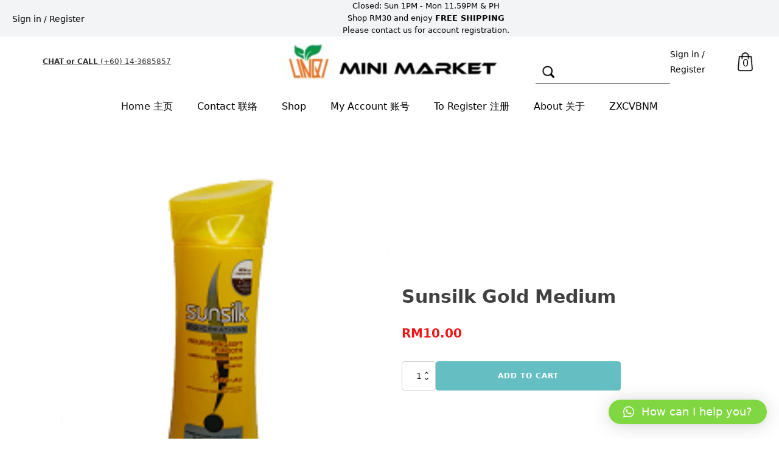

--- FILE ---
content_type: text/html; charset=UTF-8
request_url: https://linqiminimarket.com/product/sunsilk-gold-medium/
body_size: 13943
content:
<!DOCTYPE html>
<html lang="en-US" >
<head>
<meta charset="UTF-8">
<meta name="viewport" content="width=device-width, initial-scale=1.0">
<!-- WP_HEAD() START -->
<title>Sunsilk Gold Medium - LINQI Mini Market</title>
<link rel="preload" as="style" href="https://fonts.googleapis.com/css?family=Open+Sans:100,200,300,400,500,600,700,800,900|Source+Sans+Pro:100,200,300,400,500,600,700,800,900" >
<link rel="stylesheet" href="https://fonts.googleapis.com/css?family=Open+Sans:100,200,300,400,500,600,700,800,900|Source+Sans+Pro:100,200,300,400,500,600,700,800,900">
<meta name='robots' content='max-image-preview:large' />
<link rel="alternate" title="oEmbed (JSON)" type="application/json+oembed" href="https://linqiminimarket.com/wp-json/oembed/1.0/embed?url=https%3A%2F%2Flinqiminimarket.com%2Fproduct%2Fsunsilk-gold-medium%2F" />
<link rel="alternate" title="oEmbed (XML)" type="text/xml+oembed" href="https://linqiminimarket.com/wp-json/oembed/1.0/embed?url=https%3A%2F%2Flinqiminimarket.com%2Fproduct%2Fsunsilk-gold-medium%2F&#038;format=xml" />
<style id='wp-img-auto-sizes-contain-inline-css' type='text/css'>
img:is([sizes=auto i],[sizes^="auto," i]){contain-intrinsic-size:3000px 1500px}
/*# sourceURL=wp-img-auto-sizes-contain-inline-css */
</style>
<style id='wp-block-library-inline-css' type='text/css'>
:root{--wp-block-synced-color:#7a00df;--wp-block-synced-color--rgb:122,0,223;--wp-bound-block-color:var(--wp-block-synced-color);--wp-editor-canvas-background:#ddd;--wp-admin-theme-color:#007cba;--wp-admin-theme-color--rgb:0,124,186;--wp-admin-theme-color-darker-10:#006ba1;--wp-admin-theme-color-darker-10--rgb:0,107,160.5;--wp-admin-theme-color-darker-20:#005a87;--wp-admin-theme-color-darker-20--rgb:0,90,135;--wp-admin-border-width-focus:2px}@media (min-resolution:192dpi){:root{--wp-admin-border-width-focus:1.5px}}.wp-element-button{cursor:pointer}:root .has-very-light-gray-background-color{background-color:#eee}:root .has-very-dark-gray-background-color{background-color:#313131}:root .has-very-light-gray-color{color:#eee}:root .has-very-dark-gray-color{color:#313131}:root .has-vivid-green-cyan-to-vivid-cyan-blue-gradient-background{background:linear-gradient(135deg,#00d084,#0693e3)}:root .has-purple-crush-gradient-background{background:linear-gradient(135deg,#34e2e4,#4721fb 50%,#ab1dfe)}:root .has-hazy-dawn-gradient-background{background:linear-gradient(135deg,#faaca8,#dad0ec)}:root .has-subdued-olive-gradient-background{background:linear-gradient(135deg,#fafae1,#67a671)}:root .has-atomic-cream-gradient-background{background:linear-gradient(135deg,#fdd79a,#004a59)}:root .has-nightshade-gradient-background{background:linear-gradient(135deg,#330968,#31cdcf)}:root .has-midnight-gradient-background{background:linear-gradient(135deg,#020381,#2874fc)}:root{--wp--preset--font-size--normal:16px;--wp--preset--font-size--huge:42px}.has-regular-font-size{font-size:1em}.has-larger-font-size{font-size:2.625em}.has-normal-font-size{font-size:var(--wp--preset--font-size--normal)}.has-huge-font-size{font-size:var(--wp--preset--font-size--huge)}.has-text-align-center{text-align:center}.has-text-align-left{text-align:left}.has-text-align-right{text-align:right}.has-fit-text{white-space:nowrap!important}#end-resizable-editor-section{display:none}.aligncenter{clear:both}.items-justified-left{justify-content:flex-start}.items-justified-center{justify-content:center}.items-justified-right{justify-content:flex-end}.items-justified-space-between{justify-content:space-between}.screen-reader-text{border:0;clip-path:inset(50%);height:1px;margin:-1px;overflow:hidden;padding:0;position:absolute;width:1px;word-wrap:normal!important}.screen-reader-text:focus{background-color:#ddd;clip-path:none;color:#444;display:block;font-size:1em;height:auto;left:5px;line-height:normal;padding:15px 23px 14px;text-decoration:none;top:5px;width:auto;z-index:100000}html :where(.has-border-color){border-style:solid}html :where([style*=border-top-color]){border-top-style:solid}html :where([style*=border-right-color]){border-right-style:solid}html :where([style*=border-bottom-color]){border-bottom-style:solid}html :where([style*=border-left-color]){border-left-style:solid}html :where([style*=border-width]){border-style:solid}html :where([style*=border-top-width]){border-top-style:solid}html :where([style*=border-right-width]){border-right-style:solid}html :where([style*=border-bottom-width]){border-bottom-style:solid}html :where([style*=border-left-width]){border-left-style:solid}html :where(img[class*=wp-image-]){height:auto;max-width:100%}:where(figure){margin:0 0 1em}html :where(.is-position-sticky){--wp-admin--admin-bar--position-offset:var(--wp-admin--admin-bar--height,0px)}@media screen and (max-width:600px){html :where(.is-position-sticky){--wp-admin--admin-bar--position-offset:0px}}

/*# sourceURL=wp-block-library-inline-css */
</style><link rel='stylesheet' id='wc-blocks-style-css' href='https://linqiminimarket.com/wp-content/plugins/woocommerce/assets/client/blocks/wc-blocks.css' type='text/css' media='all' />
<style id='global-styles-inline-css' type='text/css'>
:root{--wp--preset--aspect-ratio--square: 1;--wp--preset--aspect-ratio--4-3: 4/3;--wp--preset--aspect-ratio--3-4: 3/4;--wp--preset--aspect-ratio--3-2: 3/2;--wp--preset--aspect-ratio--2-3: 2/3;--wp--preset--aspect-ratio--16-9: 16/9;--wp--preset--aspect-ratio--9-16: 9/16;--wp--preset--color--black: #000000;--wp--preset--color--cyan-bluish-gray: #abb8c3;--wp--preset--color--white: #ffffff;--wp--preset--color--pale-pink: #f78da7;--wp--preset--color--vivid-red: #cf2e2e;--wp--preset--color--luminous-vivid-orange: #ff6900;--wp--preset--color--luminous-vivid-amber: #fcb900;--wp--preset--color--light-green-cyan: #7bdcb5;--wp--preset--color--vivid-green-cyan: #00d084;--wp--preset--color--pale-cyan-blue: #8ed1fc;--wp--preset--color--vivid-cyan-blue: #0693e3;--wp--preset--color--vivid-purple: #9b51e0;--wp--preset--gradient--vivid-cyan-blue-to-vivid-purple: linear-gradient(135deg,rgb(6,147,227) 0%,rgb(155,81,224) 100%);--wp--preset--gradient--light-green-cyan-to-vivid-green-cyan: linear-gradient(135deg,rgb(122,220,180) 0%,rgb(0,208,130) 100%);--wp--preset--gradient--luminous-vivid-amber-to-luminous-vivid-orange: linear-gradient(135deg,rgb(252,185,0) 0%,rgb(255,105,0) 100%);--wp--preset--gradient--luminous-vivid-orange-to-vivid-red: linear-gradient(135deg,rgb(255,105,0) 0%,rgb(207,46,46) 100%);--wp--preset--gradient--very-light-gray-to-cyan-bluish-gray: linear-gradient(135deg,rgb(238,238,238) 0%,rgb(169,184,195) 100%);--wp--preset--gradient--cool-to-warm-spectrum: linear-gradient(135deg,rgb(74,234,220) 0%,rgb(151,120,209) 20%,rgb(207,42,186) 40%,rgb(238,44,130) 60%,rgb(251,105,98) 80%,rgb(254,248,76) 100%);--wp--preset--gradient--blush-light-purple: linear-gradient(135deg,rgb(255,206,236) 0%,rgb(152,150,240) 100%);--wp--preset--gradient--blush-bordeaux: linear-gradient(135deg,rgb(254,205,165) 0%,rgb(254,45,45) 50%,rgb(107,0,62) 100%);--wp--preset--gradient--luminous-dusk: linear-gradient(135deg,rgb(255,203,112) 0%,rgb(199,81,192) 50%,rgb(65,88,208) 100%);--wp--preset--gradient--pale-ocean: linear-gradient(135deg,rgb(255,245,203) 0%,rgb(182,227,212) 50%,rgb(51,167,181) 100%);--wp--preset--gradient--electric-grass: linear-gradient(135deg,rgb(202,248,128) 0%,rgb(113,206,126) 100%);--wp--preset--gradient--midnight: linear-gradient(135deg,rgb(2,3,129) 0%,rgb(40,116,252) 100%);--wp--preset--font-size--small: 13px;--wp--preset--font-size--medium: 20px;--wp--preset--font-size--large: 36px;--wp--preset--font-size--x-large: 42px;--wp--preset--font-family--inter: "Inter", sans-serif;--wp--preset--font-family--cardo: Cardo;--wp--preset--spacing--20: 0.44rem;--wp--preset--spacing--30: 0.67rem;--wp--preset--spacing--40: 1rem;--wp--preset--spacing--50: 1.5rem;--wp--preset--spacing--60: 2.25rem;--wp--preset--spacing--70: 3.38rem;--wp--preset--spacing--80: 5.06rem;--wp--preset--shadow--natural: 6px 6px 9px rgba(0, 0, 0, 0.2);--wp--preset--shadow--deep: 12px 12px 50px rgba(0, 0, 0, 0.4);--wp--preset--shadow--sharp: 6px 6px 0px rgba(0, 0, 0, 0.2);--wp--preset--shadow--outlined: 6px 6px 0px -3px rgb(255, 255, 255), 6px 6px rgb(0, 0, 0);--wp--preset--shadow--crisp: 6px 6px 0px rgb(0, 0, 0);}:where(.is-layout-flex){gap: 0.5em;}:where(.is-layout-grid){gap: 0.5em;}body .is-layout-flex{display: flex;}.is-layout-flex{flex-wrap: wrap;align-items: center;}.is-layout-flex > :is(*, div){margin: 0;}body .is-layout-grid{display: grid;}.is-layout-grid > :is(*, div){margin: 0;}:where(.wp-block-columns.is-layout-flex){gap: 2em;}:where(.wp-block-columns.is-layout-grid){gap: 2em;}:where(.wp-block-post-template.is-layout-flex){gap: 1.25em;}:where(.wp-block-post-template.is-layout-grid){gap: 1.25em;}.has-black-color{color: var(--wp--preset--color--black) !important;}.has-cyan-bluish-gray-color{color: var(--wp--preset--color--cyan-bluish-gray) !important;}.has-white-color{color: var(--wp--preset--color--white) !important;}.has-pale-pink-color{color: var(--wp--preset--color--pale-pink) !important;}.has-vivid-red-color{color: var(--wp--preset--color--vivid-red) !important;}.has-luminous-vivid-orange-color{color: var(--wp--preset--color--luminous-vivid-orange) !important;}.has-luminous-vivid-amber-color{color: var(--wp--preset--color--luminous-vivid-amber) !important;}.has-light-green-cyan-color{color: var(--wp--preset--color--light-green-cyan) !important;}.has-vivid-green-cyan-color{color: var(--wp--preset--color--vivid-green-cyan) !important;}.has-pale-cyan-blue-color{color: var(--wp--preset--color--pale-cyan-blue) !important;}.has-vivid-cyan-blue-color{color: var(--wp--preset--color--vivid-cyan-blue) !important;}.has-vivid-purple-color{color: var(--wp--preset--color--vivid-purple) !important;}.has-black-background-color{background-color: var(--wp--preset--color--black) !important;}.has-cyan-bluish-gray-background-color{background-color: var(--wp--preset--color--cyan-bluish-gray) !important;}.has-white-background-color{background-color: var(--wp--preset--color--white) !important;}.has-pale-pink-background-color{background-color: var(--wp--preset--color--pale-pink) !important;}.has-vivid-red-background-color{background-color: var(--wp--preset--color--vivid-red) !important;}.has-luminous-vivid-orange-background-color{background-color: var(--wp--preset--color--luminous-vivid-orange) !important;}.has-luminous-vivid-amber-background-color{background-color: var(--wp--preset--color--luminous-vivid-amber) !important;}.has-light-green-cyan-background-color{background-color: var(--wp--preset--color--light-green-cyan) !important;}.has-vivid-green-cyan-background-color{background-color: var(--wp--preset--color--vivid-green-cyan) !important;}.has-pale-cyan-blue-background-color{background-color: var(--wp--preset--color--pale-cyan-blue) !important;}.has-vivid-cyan-blue-background-color{background-color: var(--wp--preset--color--vivid-cyan-blue) !important;}.has-vivid-purple-background-color{background-color: var(--wp--preset--color--vivid-purple) !important;}.has-black-border-color{border-color: var(--wp--preset--color--black) !important;}.has-cyan-bluish-gray-border-color{border-color: var(--wp--preset--color--cyan-bluish-gray) !important;}.has-white-border-color{border-color: var(--wp--preset--color--white) !important;}.has-pale-pink-border-color{border-color: var(--wp--preset--color--pale-pink) !important;}.has-vivid-red-border-color{border-color: var(--wp--preset--color--vivid-red) !important;}.has-luminous-vivid-orange-border-color{border-color: var(--wp--preset--color--luminous-vivid-orange) !important;}.has-luminous-vivid-amber-border-color{border-color: var(--wp--preset--color--luminous-vivid-amber) !important;}.has-light-green-cyan-border-color{border-color: var(--wp--preset--color--light-green-cyan) !important;}.has-vivid-green-cyan-border-color{border-color: var(--wp--preset--color--vivid-green-cyan) !important;}.has-pale-cyan-blue-border-color{border-color: var(--wp--preset--color--pale-cyan-blue) !important;}.has-vivid-cyan-blue-border-color{border-color: var(--wp--preset--color--vivid-cyan-blue) !important;}.has-vivid-purple-border-color{border-color: var(--wp--preset--color--vivid-purple) !important;}.has-vivid-cyan-blue-to-vivid-purple-gradient-background{background: var(--wp--preset--gradient--vivid-cyan-blue-to-vivid-purple) !important;}.has-light-green-cyan-to-vivid-green-cyan-gradient-background{background: var(--wp--preset--gradient--light-green-cyan-to-vivid-green-cyan) !important;}.has-luminous-vivid-amber-to-luminous-vivid-orange-gradient-background{background: var(--wp--preset--gradient--luminous-vivid-amber-to-luminous-vivid-orange) !important;}.has-luminous-vivid-orange-to-vivid-red-gradient-background{background: var(--wp--preset--gradient--luminous-vivid-orange-to-vivid-red) !important;}.has-very-light-gray-to-cyan-bluish-gray-gradient-background{background: var(--wp--preset--gradient--very-light-gray-to-cyan-bluish-gray) !important;}.has-cool-to-warm-spectrum-gradient-background{background: var(--wp--preset--gradient--cool-to-warm-spectrum) !important;}.has-blush-light-purple-gradient-background{background: var(--wp--preset--gradient--blush-light-purple) !important;}.has-blush-bordeaux-gradient-background{background: var(--wp--preset--gradient--blush-bordeaux) !important;}.has-luminous-dusk-gradient-background{background: var(--wp--preset--gradient--luminous-dusk) !important;}.has-pale-ocean-gradient-background{background: var(--wp--preset--gradient--pale-ocean) !important;}.has-electric-grass-gradient-background{background: var(--wp--preset--gradient--electric-grass) !important;}.has-midnight-gradient-background{background: var(--wp--preset--gradient--midnight) !important;}.has-small-font-size{font-size: var(--wp--preset--font-size--small) !important;}.has-medium-font-size{font-size: var(--wp--preset--font-size--medium) !important;}.has-large-font-size{font-size: var(--wp--preset--font-size--large) !important;}.has-x-large-font-size{font-size: var(--wp--preset--font-size--x-large) !important;}
/*# sourceURL=global-styles-inline-css */
</style>

<style id='classic-theme-styles-inline-css' type='text/css'>
/*! This file is auto-generated */
.wp-block-button__link{color:#fff;background-color:#32373c;border-radius:9999px;box-shadow:none;text-decoration:none;padding:calc(.667em + 2px) calc(1.333em + 2px);font-size:1.125em}.wp-block-file__button{background:#32373c;color:#fff;text-decoration:none}
/*# sourceURL=/wp-includes/css/classic-themes.min.css */
</style>
<link rel='stylesheet' id='oxygen-css' href='https://linqiminimarket.com/wp-content/plugins/oxygen/component-framework/oxygen.css' type='text/css' media='all' />
<link rel='stylesheet' id='photoswipe-css' href='https://linqiminimarket.com/wp-content/plugins/woocommerce/assets/css/photoswipe/photoswipe.min.css' type='text/css' media='all' />
<link rel='stylesheet' id='photoswipe-default-skin-css' href='https://linqiminimarket.com/wp-content/plugins/woocommerce/assets/css/photoswipe/default-skin/default-skin.min.css' type='text/css' media='all' />
<link rel='stylesheet' id='woocommerce-layout-css' href='https://linqiminimarket.com/wp-content/plugins/woocommerce/assets/css/woocommerce-layout.css' type='text/css' media='all' />
<link rel='stylesheet' id='woocommerce-smallscreen-css' href='https://linqiminimarket.com/wp-content/plugins/woocommerce/assets/css/woocommerce-smallscreen.css' type='text/css' media='only screen and (max-width: 768px)' />
<link rel='stylesheet' id='woocommerce-general-css' href='https://linqiminimarket.com/wp-content/plugins/woocommerce/assets/css/woocommerce.css' type='text/css' media='all' />
<style id='woocommerce-inline-inline-css' type='text/css'>
.woocommerce form .form-row .required { visibility: visible; }
/*# sourceURL=woocommerce-inline-inline-css */
</style>
<link rel='stylesheet' id='qlwapp-css' href='https://linqiminimarket.com/wp-content/plugins/wp-whatsapp-chat/build/frontend/css/style.css' type='text/css' media='all' />
<script type="text/javascript" src="https://linqiminimarket.com/wp-includes/js/jquery/jquery.min.js" id="jquery-core-js"></script>
<script type="text/javascript" src="https://linqiminimarket.com/wp-content/plugins/woocommerce/assets/js/jquery-blockui/jquery.blockUI.min.js" id="jquery-blockui-js" defer="defer" data-wp-strategy="defer"></script>
<script type="text/javascript" id="wc-add-to-cart-js-extra">
/* <![CDATA[ */
var wc_add_to_cart_params = {"ajax_url":"/wp-admin/admin-ajax.php","wc_ajax_url":"/?wc-ajax=%%endpoint%%","i18n_view_cart":"View cart","cart_url":"https://linqiminimarket.com/cart/","is_cart":"","cart_redirect_after_add":"no"};
//# sourceURL=wc-add-to-cart-js-extra
/* ]]> */
</script>
<script type="text/javascript" src="https://linqiminimarket.com/wp-content/plugins/woocommerce/assets/js/frontend/add-to-cart.min.js" id="wc-add-to-cart-js" defer="defer" data-wp-strategy="defer"></script>
<script type="text/javascript" src="https://linqiminimarket.com/wp-content/plugins/woocommerce/assets/js/zoom/jquery.zoom.min.js" id="zoom-js" defer="defer" data-wp-strategy="defer"></script>
<script type="text/javascript" src="https://linqiminimarket.com/wp-content/plugins/woocommerce/assets/js/flexslider/jquery.flexslider.min.js" id="flexslider-js" defer="defer" data-wp-strategy="defer"></script>
<script type="text/javascript" src="https://linqiminimarket.com/wp-content/plugins/woocommerce/assets/js/photoswipe/photoswipe.min.js" id="photoswipe-js" defer="defer" data-wp-strategy="defer"></script>
<script type="text/javascript" src="https://linqiminimarket.com/wp-content/plugins/woocommerce/assets/js/photoswipe/photoswipe-ui-default.min.js" id="photoswipe-ui-default-js" defer="defer" data-wp-strategy="defer"></script>
<script type="text/javascript" id="wc-single-product-js-extra">
/* <![CDATA[ */
var wc_single_product_params = {"i18n_required_rating_text":"Please select a rating","review_rating_required":"yes","flexslider":{"rtl":false,"animation":"slide","smoothHeight":true,"directionNav":false,"controlNav":"thumbnails","slideshow":false,"animationSpeed":500,"animationLoop":false,"allowOneSlide":false,"touch":false},"zoom_enabled":"1","zoom_options":[],"photoswipe_enabled":"1","photoswipe_options":{"shareEl":false,"closeOnScroll":false,"history":false,"hideAnimationDuration":0,"showAnimationDuration":0},"flexslider_enabled":"1"};
//# sourceURL=wc-single-product-js-extra
/* ]]> */
</script>
<script type="text/javascript" src="https://linqiminimarket.com/wp-content/plugins/woocommerce/assets/js/frontend/single-product.min.js" id="wc-single-product-js" defer="defer" data-wp-strategy="defer"></script>
<script type="text/javascript" src="https://linqiminimarket.com/wp-content/plugins/woocommerce/assets/js/js-cookie/js.cookie.min.js" id="js-cookie-js" defer="defer" data-wp-strategy="defer"></script>
<script type="text/javascript" id="woocommerce-js-extra">
/* <![CDATA[ */
var woocommerce_params = {"ajax_url":"/wp-admin/admin-ajax.php","wc_ajax_url":"/?wc-ajax=%%endpoint%%"};
//# sourceURL=woocommerce-js-extra
/* ]]> */
</script>
<script type="text/javascript" src="https://linqiminimarket.com/wp-content/plugins/woocommerce/assets/js/frontend/woocommerce.min.js" id="woocommerce-js" defer="defer" data-wp-strategy="defer"></script>
<link rel="https://api.w.org/" href="https://linqiminimarket.com/wp-json/" /><link rel="alternate" title="JSON" type="application/json" href="https://linqiminimarket.com/wp-json/wp/v2/product/1008" /><link rel="canonical" href="https://linqiminimarket.com/product/sunsilk-gold-medium/" />
    <style>
    .quantity input::-webkit-outer-spin-button,
    .quantity input::-webkit-inner-spin-button {
        display: none;
        margin: 0;
    }
    .quantity input.qty {
        appearance: textfield;
        -webkit-appearance: none;
        -moz-appearance: textfield;
    }
    </style>
    	<noscript><style>.woocommerce-product-gallery{ opacity: 1 !important; }</style></noscript>
	<style class='wp-fonts-local' type='text/css'>
@font-face{font-family:Inter;font-style:normal;font-weight:300 900;font-display:fallback;src:url('https://linqiminimarket.com/wp-content/plugins/woocommerce/assets/fonts/Inter-VariableFont_slnt,wght.woff2') format('woff2');font-stretch:normal;}
@font-face{font-family:Cardo;font-style:normal;font-weight:400;font-display:fallback;src:url('https://linqiminimarket.com/wp-content/plugins/woocommerce/assets/fonts/cardo_normal_400.woff2') format('woff2');}
</style>
			<style>
				:root {
				--qlwapp-scheme-font-family:inherit;--qlwapp-scheme-font-size:18px;--qlwapp-scheme-icon-size:60px;--qlwapp-scheme-icon-font-size:24px;--qlwapp-scheme-brand:#81d742;--qlwapp-scheme-text:#ffffff;--qlwapp-scheme-box-message-word-break:break-all;				}
			</style>
			<link rel='stylesheet' id='oxygen-cache-29-css' href='//linqiminimarket.com/wp-content/uploads/oxygen/css/29.css?cache=1729187367' type='text/css' media='all' />
<link rel='stylesheet' id='oxygen-cache-108-css' href='//linqiminimarket.com/wp-content/uploads/oxygen/css/108.css?cache=1729187363' type='text/css' media='all' />
<link rel='stylesheet' id='oxygen-universal-styles-css' href='//linqiminimarket.com/wp-content/uploads/oxygen/css/universal.css?cache=1729187354' type='text/css' media='all' />
<!-- END OF WP_HEAD() -->
</head>
<body class="wp-singular product-template-default single single-product postid-1008 wp-theme-oxygen-is-not-a-theme  wp-embed-responsive theme-oxygen-is-not-a-theme oxygen-body woocommerce woocommerce-page woocommerce-no-js" >




						<header id="_header-1-29" class="oxy-header-wrapper oxy-overlay-header oxy-header" ><div id="_header_row-2-29" class="oxy-header-row" ><div class="oxy-header-container"><div id="_header_left-3-29" class="oxy-header-left" ><div id="code_block-157-29" class="ct-code-block" ><div class="col-sm-2">
            <div class="user-acc">
                <a class="acc-link" href="/my-account/">
                  <i class="fa fa-user"></i>
                                      
                    <span class="sign-in">Sign in / Register</span>
                                  </a>
            </div>
       </div></div></div><div id="_header_center-4-29" class="oxy-header-center" ><div id="text_block-6-29" class="ct-text-block" ><b>Closed</b>: Sun 1PM - Mon 11.59PM &amp; PH<br><b>Shop RM30 and enjoy <b>FREE SHIPPING</b></b><br>Please contact us for account registration.</div></div><div id="_header_right-5-29" class="oxy-header-right" ></div></div></div><div id="_header_row-9-29" class="oxy-header-row" ><div class="oxy-header-container"><div id="_header_left-10-29" class="oxy-header-left" ></div><div id="_header_center-11-29" class="oxy-header-center" ><div id="div_block-14-29" class="ct-div-block" ><div id="div_block-16-29" class="ct-div-block" ><div id="div_block-19-29" class="ct-div-block" ><a id="link-20-29" class="ct-link" href="https://api.whatsapp.com/send?phone=60143685857&#038;text=Hi%20i%20have%20some%20questions." target="_self"  ><div id="fancy_icon-21-29" class="ct-fancy-icon" ><svg id="svg-fancy_icon-21-29"><use xlink:href="#Lineariconsicon-bubble"></use></svg></div><div id="text_block-22-29" class="ct-text-block" ><b>CHAT or CALL</b> (+60) 14-3685857</div></a></div></div><div id="div_block-17-29" class="ct-div-block" ><nav id="_nav_menu-24-29" class="oxy-nav-menu oxy-nav-menu-dropdowns oxy-nav-menu-dropdown-arrow" ><div class='oxy-menu-toggle'><div class='oxy-nav-menu-hamburger-wrap'><div class='oxy-nav-menu-hamburger'><div class='oxy-nav-menu-hamburger-line'></div><div class='oxy-nav-menu-hamburger-line'></div><div class='oxy-nav-menu-hamburger-line'></div></div></div></div><div class="menu-primary-container"><ul id="menu-primary" class="oxy-nav-menu-list"><li id="menu-item-17" class="menu-item menu-item-type-post_type menu-item-object-page menu-item-home menu-item-17"><a href="https://linqiminimarket.com/">Home 主页</a></li>
<li id="menu-item-16" class="menu-item menu-item-type-post_type menu-item-object-page menu-item-16"><a href="https://linqiminimarket.com/contact/">Contact 联络</a></li>
<li id="menu-item-537" class="menu-item menu-item-type-post_type menu-item-object-page current_page_parent menu-item-537"><a href="https://linqiminimarket.com/shop/">Shop</a></li>
<li id="menu-item-620" class="menu-item menu-item-type-custom menu-item-object-custom menu-item-620"><a href="/my-account/">My Account 账号</a></li>
<li id="menu-item-7591" class="menu-item menu-item-type-post_type menu-item-object-page menu-item-7591"><a href="https://linqiminimarket.com/registration/">To Register 注册</a></li>
<li id="menu-item-3221" class="menu-item menu-item-type-post_type menu-item-object-page menu-item-3221"><a href="https://linqiminimarket.com/about-linqi-minimarket/">About 关于</a></li>
<li id="menu-item-99086" class="menu-item menu-item-type-post_type menu-item-object-page menu-item-99086"><a href="https://linqiminimarket.com/?page_id=99085">ZXCVBNM</a></li>
</ul></div></nav><a id="link-25-29" class="ct-link" href="https://linqiminimarket.com/" target="_self"  ><img  id="image-26-29" alt="" src="https://linqiminimarket.com/wp-content/uploads/2021/06/home-banner-300x46.jpg" class="ct-image" srcset="" sizes="(max-width: 300px) 100vw, 300px" /></a></div><div id="div_block-18-29" class="ct-div-block" >
                <div id="_search_form-30-29" class="oxy-search-form" >
                <form role="search" method="get" id="searchform" class="searchform" action="https://linqiminimarket.com/">
				<div>
					<label class="screen-reader-text" for="s">Search for:</label>
					<input type="text" value="" name="s" id="s" />
					<input type="submit" id="searchsubmit" value="Search" />
				</div>
			</form>                </div>
        
        <div id="div_block-31-29" class="ct-div-block" ><div id="div_block-32-29" class="ct-div-block" ><div id="code_block-97-29" class="ct-code-block" ><div class="col-sm-2">
            <div class="user-acc">
                <a class="acc-link" href="/my-account/">
                  <i class="fa fa-user"></i>
                                      
                    <span class="sign-in">Sign in / Register</span>
                                  </a>
            </div>
       </div></div></div></div><div id="code_block-158-29" class="ct-code-block" > <a class="cart" href="https://linqiminimarket.com/cart/"
title="Cart View">
<img class="shop-bag" alt="Cart" src="https://linqiminimarket.com/wp-content/uploads/2021/07/shopping-bag.png">
<div class="cart-count">
    0</div></a></div></div></div></div><div id="_header_right-13-29" class="oxy-header-right" ></div></div></div></header>
		<header id="_header-36-29" class="oxy-header-wrapper oxy-overlay-header oxy-header" ><div id="_header_row-37-29" class="oxy-header-row" ><div class="oxy-header-container"><div id="_header_left-38-29" class="oxy-header-left" ></div><div id="_header_center-39-29" class="oxy-header-center" ><nav id="_nav_menu-41-29" class="oxy-nav-menu oxy-nav-menu-dropdowns oxy-nav-menu-dropdown-arrow" ><div class='oxy-menu-toggle'><div class='oxy-nav-menu-hamburger-wrap'><div class='oxy-nav-menu-hamburger'><div class='oxy-nav-menu-hamburger-line'></div><div class='oxy-nav-menu-hamburger-line'></div><div class='oxy-nav-menu-hamburger-line'></div></div></div></div><div class="menu-primary-container"><ul id="menu-primary-1" class="oxy-nav-menu-list"><li class="menu-item menu-item-type-post_type menu-item-object-page menu-item-home menu-item-17"><a href="https://linqiminimarket.com/">Home 主页</a></li>
<li class="menu-item menu-item-type-post_type menu-item-object-page menu-item-16"><a href="https://linqiminimarket.com/contact/">Contact 联络</a></li>
<li class="menu-item menu-item-type-post_type menu-item-object-page current_page_parent menu-item-537"><a href="https://linqiminimarket.com/shop/">Shop</a></li>
<li class="menu-item menu-item-type-custom menu-item-object-custom menu-item-620"><a href="/my-account/">My Account 账号</a></li>
<li class="menu-item menu-item-type-post_type menu-item-object-page menu-item-7591"><a href="https://linqiminimarket.com/registration/">To Register 注册</a></li>
<li class="menu-item menu-item-type-post_type menu-item-object-page menu-item-3221"><a href="https://linqiminimarket.com/about-linqi-minimarket/">About 关于</a></li>
<li class="menu-item menu-item-type-post_type menu-item-object-page menu-item-99086"><a href="https://linqiminimarket.com/?page_id=99085">ZXCVBNM</a></li>
</ul></div></nav></div><div id="_header_right-40-29" class="oxy-header-right" ></div></div></div></header>
		<section id="section-30-108" class=" ct-section" ><div class="ct-section-inner-wrap">
		<div id="-product-builder-31-108" class="oxy-product-builder oxy-woo-element" >
            <div id="product-1008" class="product type-product post-1008 status-publish first instock product_cat-uncategorized product_cat-personal-care has-post-thumbnail shipping-taxable purchasable product-type-simple">

                <div class="woocommerce-notices-wrapper"></div>
                <div class='oxy-product-wrapper-inner oxy-inner-content'>
                    <div id="div_block-3-21" class="ct-div-block" ><div id="div_block-4-21" class="ct-div-block" >
		<div id="-product-images-29-21" class="oxy-product-images oxy-woo-element" ><div class="woocommerce-product-gallery woocommerce-product-gallery--with-images woocommerce-product-gallery--columns-4 images" data-columns="4" style="opacity: 0; transition: opacity .25s ease-in-out;">
	<div class="woocommerce-product-gallery__wrapper">
		<div data-thumb="https://linqiminimarket.com/wp-content/uploads/2021/01/1598792775042-100x100.png" data-thumb-alt="" data-thumb-srcset="https://linqiminimarket.com/wp-content/uploads/2021/01/1598792775042-100x100.png 100w, https://linqiminimarket.com/wp-content/uploads/2021/01/1598792775042-150x150.png 150w, https://linqiminimarket.com/wp-content/uploads/2021/01/1598792775042.png 192w" class="woocommerce-product-gallery__image"><a href="https://linqiminimarket.com/wp-content/uploads/2021/01/1598792775042.png"><img width="192" height="192" src="https://linqiminimarket.com/wp-content/uploads/2021/01/1598792775042.png" class="wp-post-image" alt="" title="1598792775042" data-caption="" data-src="https://linqiminimarket.com/wp-content/uploads/2021/01/1598792775042.png" data-large_image="https://linqiminimarket.com/wp-content/uploads/2021/01/1598792775042.png" data-large_image_width="192" data-large_image_height="192" decoding="async" loading="lazy" srcset="https://linqiminimarket.com/wp-content/uploads/2021/01/1598792775042.png 192w, https://linqiminimarket.com/wp-content/uploads/2021/01/1598792775042-150x150.png 150w, https://linqiminimarket.com/wp-content/uploads/2021/01/1598792775042-100x100.png 100w" sizes="auto, (max-width: 192px) 100vw, 192px" /></a></div>	</div>
</div>
</div>

		</div><div id="div_block-5-21" class="ct-div-block" ><div id="div_block-9-21" class="ct-div-block" >
		<h1 id="-product-title-10-21" class="oxy-product-title product_title entry-title oxy-woo-element" >Sunsilk Gold Medium</h1>

		</div><div id="div_block-11-21" class="ct-div-block" >
		<div id="-product-price-12-21" class="oxy-product-price oxy-woo-element" ><p class="price"><span class="woocommerce-Price-amount amount"><bdi><span class="woocommerce-Price-currencySymbol">&#82;&#77;</span>10.00</bdi></span></p>
</div>

		</div>
		<div id="-product-excerpt-25-21" class="oxy-product-excerpt oxy-woo-element" ></div>

		<div id="div_block-13-21" class="ct-div-block" >
		<div id="-product-cart-button-27-21" class="oxy-product-cart-button oxy-woo-element" >
	
	<form class="cart" action="https://linqiminimarket.com/product/sunsilk-gold-medium/" method="post" enctype='multipart/form-data'>
		
		<div class="quantity">
		<label class="screen-reader-text" for="quantity_6967287211c64">Sunsilk Gold Medium quantity</label>
	<input
		type="number"
				id="quantity_6967287211c64"
		class="input-text qty text"
		name="quantity"
		value="1"
		aria-label="Product quantity"
		size="4"
		min="1"
		max=""
					step="1"
			placeholder=""
			inputmode="numeric"
			autocomplete="off"
			/>
	</div>

		<button type="submit" name="add-to-cart" value="1008" class="single_add_to_cart_button button alt">Add to cart</button>

			</form>

	
</div>

		</div></div></div><div id="div_block-16-21" class="ct-div-block" ><h3 id="headline-17-21" class="ct-headline">Description</h3><div id="div_block-19-21" class="ct-div-block" >
		<div id="-product-description-20-21" class="oxy-product-description oxy-woo-element" ></div>

		</div></div><div id="div_block-21-21" class="ct-div-block" >
		<div id="-related-products-22-21" class="oxy-related-products oxy-woo-element" ><h2>Related products</h2>
	<section class="related products">

				
		<ul class="products columns-4">

			
					<li class="product type-product post-154 status-publish first instock product_cat-uncategorized product_cat-fresh-vegetables has-post-thumbnail shipping-taxable purchasable product-type-simple">
	<a href="https://linqiminimarket.com/product/bayam/" class="woocommerce-LoopProduct-link woocommerce-loop-product__link"><img width="300" height="300" src="https://linqiminimarket.com/wp-content/uploads/2020/09/Sayur-bayam-300x300.jpg" class="attachment-woocommerce_thumbnail size-woocommerce_thumbnail" alt="" decoding="async" loading="lazy" srcset="https://linqiminimarket.com/wp-content/uploads/2020/09/Sayur-bayam-300x300.jpg 300w, https://linqiminimarket.com/wp-content/uploads/2020/09/Sayur-bayam-150x150.jpg 150w, https://linqiminimarket.com/wp-content/uploads/2020/09/Sayur-bayam-100x100.jpg 100w" sizes="auto, (max-width: 300px) 100vw, 300px" /><h2 class="woocommerce-loop-product__title">Sayur Bayam 500g</h2>
	<span class="price"><span class="woocommerce-Price-amount amount"><bdi><span class="woocommerce-Price-currencySymbol">&#82;&#77;</span>3.50</bdi></span></span>
</a><a href="?add-to-cart=154" aria-describedby="woocommerce_loop_add_to_cart_link_describedby_154" data-quantity="1" class="button product_type_simple add_to_cart_button ajax_add_to_cart" data-product_id="154" data-product_sku="" aria-label="Add to cart: &ldquo;Sayur Bayam 500g&rdquo;" rel="nofollow" data-success_message="&ldquo;Sayur Bayam 500g&rdquo; has been added to your cart">Add to cart</a>	<span id="woocommerce_loop_add_to_cart_link_describedby_154" class="screen-reader-text">
			</span>
</li>

			
					<li class="product type-product post-197 status-publish instock product_cat-uncategorized product_cat-fresh-vegetables has-post-thumbnail shipping-taxable purchasable product-type-simple">
	<a href="https://linqiminimarket.com/product/lobak-merah/" class="woocommerce-LoopProduct-link woocommerce-loop-product__link"><img width="300" height="300" src="https://linqiminimarket.com/wp-content/uploads/2020/09/Polish_20210803_202516542-01-300x300.jpeg" class="attachment-woocommerce_thumbnail size-woocommerce_thumbnail" alt="" decoding="async" loading="lazy" srcset="https://linqiminimarket.com/wp-content/uploads/2020/09/Polish_20210803_202516542-01-e1627993583625.jpeg 300w, https://linqiminimarket.com/wp-content/uploads/2020/09/Polish_20210803_202516542-01-1024x1024.jpeg 1024w, https://linqiminimarket.com/wp-content/uploads/2020/09/Polish_20210803_202516542-01-150x150.jpeg 150w, https://linqiminimarket.com/wp-content/uploads/2020/09/Polish_20210803_202516542-01-768x768.jpeg 768w, https://linqiminimarket.com/wp-content/uploads/2020/09/Polish_20210803_202516542-01-1536x1536.jpeg 1536w, https://linqiminimarket.com/wp-content/uploads/2020/09/Polish_20210803_202516542-01-600x600.jpeg 600w, https://linqiminimarket.com/wp-content/uploads/2020/09/Polish_20210803_202516542-01-100x100.jpeg 100w" sizes="auto, (max-width: 300px) 100vw, 300px" /><h2 class="woocommerce-loop-product__title">Lobak Merah Carrot  (1order 1unit) (RM/KG)</h2>
	<span class="price"><span class="woocommerce-Price-amount amount"><bdi><span class="woocommerce-Price-currencySymbol">&#82;&#77;</span>5.90</bdi></span></span>
</a><a href="?add-to-cart=197" aria-describedby="woocommerce_loop_add_to_cart_link_describedby_197" data-quantity="1" class="button product_type_simple add_to_cart_button ajax_add_to_cart" data-product_id="197" data-product_sku="" aria-label="Add to cart: &ldquo;Lobak Merah Carrot  (1order 1unit) (RM/KG)&rdquo;" rel="nofollow" data-success_message="&ldquo;Lobak Merah Carrot  (1order 1unit) (RM/KG)&rdquo; has been added to your cart">Add to cart</a>	<span id="woocommerce_loop_add_to_cart_link_describedby_197" class="screen-reader-text">
			</span>
</li>

			
					<li class="product type-product post-176 status-publish instock product_cat-uncategorized product_cat-fresh-vegetables has-post-thumbnail shipping-taxable purchasable product-type-simple">
	<a href="https://linqiminimarket.com/product/kentang-500g/" class="woocommerce-LoopProduct-link woocommerce-loop-product__link"><img width="300" height="300" src="https://linqiminimarket.com/wp-content/uploads/2020/09/kentang500g-300x300.jpg" class="attachment-woocommerce_thumbnail size-woocommerce_thumbnail" alt="" decoding="async" loading="lazy" srcset="https://linqiminimarket.com/wp-content/uploads/2020/09/kentang500g-300x300.jpg 300w, https://linqiminimarket.com/wp-content/uploads/2020/09/kentang500g-150x150.jpg 150w, https://linqiminimarket.com/wp-content/uploads/2020/09/kentang500g-100x100.jpg 100w, https://linqiminimarket.com/wp-content/uploads/2020/09/kentang500g.jpg 403w" sizes="auto, (max-width: 300px) 100vw, 300px" /><h2 class="woocommerce-loop-product__title">Kentang 500g Potato</h2>
	<span class="price"><span class="woocommerce-Price-amount amount"><bdi><span class="woocommerce-Price-currencySymbol">&#82;&#77;</span>2.00</bdi></span></span>
</a><a href="?add-to-cart=176" aria-describedby="woocommerce_loop_add_to_cart_link_describedby_176" data-quantity="1" class="button product_type_simple add_to_cart_button ajax_add_to_cart" data-product_id="176" data-product_sku="" aria-label="Add to cart: &ldquo;Kentang 500g Potato&rdquo;" rel="nofollow" data-success_message="&ldquo;Kentang 500g Potato&rdquo; has been added to your cart">Add to cart</a>	<span id="woocommerce_loop_add_to_cart_link_describedby_176" class="screen-reader-text">
			</span>
</li>

			
					<li class="product type-product post-93 status-publish last instock product_cat-uncategorized product_cat-chicken product_tag-price-w-o-cutting has-post-thumbnail sale shipping-taxable purchasable product-type-simple">
	<a href="https://linqiminimarket.com/product/ayam-hidup-chicken-1-unit/" class="woocommerce-LoopProduct-link woocommerce-loop-product__link">
	<span class="onsale">Sale!</span>
	<img width="300" height="300" src="https://linqiminimarket.com/wp-content/uploads/2021/02/Polish_20200921_230640366-e1612250952147-300x300.jpg" class="attachment-woocommerce_thumbnail size-woocommerce_thumbnail" alt="" decoding="async" loading="lazy" srcset="https://linqiminimarket.com/wp-content/uploads/2021/02/Polish_20200921_230640366-e1612250952147-300x300.jpg 300w, https://linqiminimarket.com/wp-content/uploads/2021/02/Polish_20200921_230640366-e1612250952147-150x150.jpg 150w, https://linqiminimarket.com/wp-content/uploads/2021/02/Polish_20200921_230640366-e1612250952147-600x600.jpg 600w, https://linqiminimarket.com/wp-content/uploads/2021/02/Polish_20200921_230640366-e1612250952147-100x100.jpg 100w" sizes="auto, (max-width: 300px) 100vw, 300px" /><h2 class="woocommerce-loop-product__title">Chicken - Ayam Putih Hidup (1 unit)</h2>
	<span class="price"><del aria-hidden="true"><span class="woocommerce-Price-amount amount"><bdi><span class="woocommerce-Price-currencySymbol">&#82;&#77;</span>11.00</bdi></span></del> <span class="screen-reader-text">Original price was: &#082;&#077;11.00.</span><ins aria-hidden="true"><span class="woocommerce-Price-amount amount"><bdi><span class="woocommerce-Price-currencySymbol">&#82;&#77;</span>9.50</bdi></span></ins><span class="screen-reader-text">Current price is: &#082;&#077;9.50.</span></span>
</a><a href="?add-to-cart=93" aria-describedby="woocommerce_loop_add_to_cart_link_describedby_93" data-quantity="1" class="button product_type_simple add_to_cart_button ajax_add_to_cart" data-product_id="93" data-product_sku="" aria-label="Add to cart: &ldquo;Chicken - Ayam Putih Hidup (1 unit)&rdquo;" rel="nofollow" data-success_message="&ldquo;Chicken - Ayam Putih Hidup (1 unit)&rdquo; has been added to your cart">Add to cart</a>	<span id="woocommerce_loop_add_to_cart_link_describedby_93" class="screen-reader-text">
			</span>
</li>

			
		</ul>

	</section>
	</div>

		</div>                </div>

                
                
            </div>

            </div>

		</div></section><div id="code_block-15-21" class="ct-code-block" ></div><section id="section-46-29" class=" ct-section" ><div class="ct-section-inner-wrap"><div id="new_columns-50-29" class="ct-new-columns" ><div id="div_block-51-29" class="ct-div-block" ><div id="div_block-55-29" class="ct-div-block" ><h3 id="headline-56-29" class="ct-headline">RECENT POSTS<br></h3></div><div id="div_block-58-29" class="ct-div-block" ><a id="link_text-108-29" class="ct-link-text footer-link" href="https://linqiminimarket.com/product/popcorn-small/" target="_self"  >Best Food</a><a id="link_text-60-29" class="ct-link-text footer-link" href="https://linqiminimarket.com/product-category/rice-beans/" target="_self"  >Best Seller</a></div></div><div id="div_block-52-29" class="ct-div-block" ><div id="div_block-62-29" class="ct-div-block" ><h3 id="headline-63-29" class="ct-headline">COMPANY INFO<br></h3></div><div id="div_block-77-29" class="ct-div-block" ><a id="link_text-78-29" class="ct-link-text footer-link" href="https://youtu.be/08yE59dOgSU" target="_blank"  >WELCOME TO LINQIMINIMARKET</a><a id="link-125-29" class="ct-link" href="https://youtu.be/08yE59dOgSU" target="_blank"  ><img  id="image-111-29" alt="" src="https://linqiminimarket.com/wp-content/uploads/2021/02/YOU.png" class="ct-image"/></a><a id="link_text-107-29" class="ct-link-text footer-link" href="https://linqiminimarket.com/about-linqi-minimarket/" target="_blank"  >About Linqiminimarket</a><a id="link-149-29" class="ct-link" href="https://linqiminimarket.com/about-linqi-minimarket/" target="_self"  ><img  id="image-147-29" alt="" src="https://linqiminimarket.com/wp-content/uploads/2021/06/home-banner-300x46.jpg" class="ct-image" srcset="" sizes="(max-width: 300px) 100vw, 300px" /></a><a id="link_text-100-29" class="ct-link-text footer-link" href="https://youtu.be/4HpvLM1kb-s" target="_blank"  >LOGIN TUTORIAL</a><a id="link-126-29" class="ct-link" href="https://youtu.be/4HpvLM1kb-s" target="_blank"  ><img  id="image-115-29" alt="" src="https://linqiminimarket.com/wp-content/uploads/2021/02/YOU.png" class="ct-image"/></a><a id="link_text-102-29" class="ct-link-text footer-link" href="https://youtu.be/BRmyZ5VTa4Q" target="_blank"  >PLACE ORDER TUTORIAL</a><a id="link-129-29" class="ct-link" href="https://youtu.be/BRmyZ5VTa4Q" target="_blank"  ><img  id="image-118-29" alt="" src="https://linqiminimarket.com/wp-content/uploads/2021/02/YOU.png" class="ct-image"/></a></div><a id="link_text-134-29" class="ct-link-text footer-link" href="https://youtu.be/9QTXtvltRpc" target="_blank"  >CHECK ALL ORDER</a><a id="link-145-29" class="ct-link" href="https://youtu.be/9QTXtvltRpc" target="_blank"  ><img  id="image-131-29" alt="" src="https://linqiminimarket.com/wp-content/uploads/2021/02/YOU.png" class="ct-image"/></a></div><div id="div_block-53-29" class="ct-div-block" ><div id="div_block-75-29" class="ct-div-block" ><h3 id="headline-76-29" class="ct-headline">HELP CENTER<br></h3></div><div id="div_block-64-29" class="ct-div-block" ><a id="link_text-65-29" class="ct-link-text footer-link" href="https://linqiminimarket.com/my-account/orders/" target="_self"  >Order Information</a><a id="link_text-66-29" class="ct-link-text footer-link" href="http://" target="_self"  >Shipping Options</a><a id="link_text-71-29" class="ct-link-text footer-link" href="https://linqiminimarket.com/payment-option" target="_self"  >Payment Options</a><a id="link_text-73-29" class="ct-link-text footer-link" href="https://api.whatsapp.com/send?phone=60143685857&#038;text=Hi%20i%20want%20to%20return%20or%20exchange." target="_self"  >Returning &amp; Exchanging</a></div></div><div id="div_block-54-29" class="ct-div-block" ><div id="div_block-91-29" class="ct-div-block" ><h3 id="headline-92-29" class="ct-headline">CUSTOMER SERVICE<br></h3></div><div id="div_block-95-29" class="ct-div-block" ><a id="text_block-96-29" class="ct-link-text" href="https://linqiminimarket.com/contact/" target="_self"  >Call Us<br></a></div><a id="text_block-146-29" class="ct-link-text" href="https://linqiminimarket.com/registration/" target="_self"  >Registration with us<br></a><a id="text_block-151-29" class="ct-link-text" href="https://api.whatsapp.com/send?phone=60175678520&#038;text=Hi%20I%20want%20to%20order." target="_self"  >UTHM Hotline</a><a id="text_block-156-29" class="ct-link-text" href="https://linqiminimarket.com/uthm-pagoh/" target="_self"  >UTHM Bandar University Pagoh</a></div></div></div></section><div id="code_block-43-29" class="ct-code-block" ></div><div id="code_block-98-29" class="ct-code-block" ></div>	<!-- WP_FOOTER -->
<script type="speculationrules">
{"prefetch":[{"source":"document","where":{"and":[{"href_matches":"/*"},{"not":{"href_matches":["/wp-*.php","/wp-admin/*","/wp-content/uploads/*","/wp-content/*","/wp-content/plugins/*","/wp-content/themes/twentytwenty/*","/wp-content/themes/oxygen-is-not-a-theme/*","/*\\?(.+)"]}},{"not":{"selector_matches":"a[rel~=\"nofollow\"]"}},{"not":{"selector_matches":".no-prefetch, .no-prefetch a"}}]},"eagerness":"conservative"}]}
</script>
    <script type='text/javascript'>
    jQuery( function( $ ) {
        if ( ! String.prototype.getDecimals ) {
            String.prototype.getDecimals = function() {
                var num = this,
                    match = ('' + num).match(/(?:\.(\d+))?(?:[eE]([+-]?\d+))?$/);
                if ( ! match ) {
                    return 0;
                }
                return Math.max( 0, ( match[1] ? match[1].length : 0 ) - ( match[2] ? +match[2] : 0 ) );
            }
        }
        // Quantity "plus" and "minus" buttons
        $( document.body ).on( 'click', '.plus, .minus', function() {
            var $qty        = $( this ).closest( '.quantity' ).find( '.qty'),
                currentVal  = parseFloat( $qty.val() ),
                max         = parseFloat( $qty.attr( 'max' ) ),
                min         = parseFloat( $qty.attr( 'min' ) ),
                step        = $qty.attr( 'step' );

            // Format values
            if ( ! currentVal || currentVal === '' || currentVal === 'NaN' ) currentVal = 0;
            if ( max === '' || max === 'NaN' ) max = '';
            if ( min === '' || min === 'NaN' ) min = 0;
            if ( step === 'any' || step === '' || step === undefined || parseFloat( step ) === 'NaN' ) step = 1;

            // Change the value
            if ( $( this ).is( '.plus' ) ) {
                if ( max && ( currentVal >= max ) ) {
                    $qty.val( max );
                } else {
                    $qty.val( ( currentVal + parseFloat( step )).toFixed( step.getDecimals() ) );
                }
            } else {
                if ( min && ( currentVal <= min ) ) {
                    $qty.val( min );
                } else if ( currentVal > 0 ) {
                    $qty.val( ( currentVal - parseFloat( step )).toFixed( step.getDecimals() ) );
                }
            }

            // Trigger change event
            $qty.trigger( 'change' );
        });
    });
    </script>
    <script type="application/ld+json">{"@context":"https:\/\/schema.org\/","@type":"Product","@id":"https:\/\/linqiminimarket.com\/product\/sunsilk-gold-medium\/#product","name":"Sunsilk Gold Medium","url":"https:\/\/linqiminimarket.com\/product\/sunsilk-gold-medium\/","description":"","image":"https:\/\/linqiminimarket.com\/wp-content\/uploads\/2021\/01\/1598792775042.png","sku":1008,"offers":[{"@type":"Offer","price":"10.00","priceValidUntil":"2027-12-31","priceSpecification":{"price":"10.00","priceCurrency":"MYR","valueAddedTaxIncluded":"false"},"priceCurrency":"MYR","availability":"http:\/\/schema.org\/InStock","url":"https:\/\/linqiminimarket.com\/product\/sunsilk-gold-medium\/","seller":{"@type":"Organization","name":"LINQI Mini Market","url":"https:\/\/linqiminimarket.com"}}]}</script><div id="qlwapp" class="qlwapp qlwapp-free qlwapp-button qlwapp-bottom-right qlwapp-all qlwapp-rounded">
	<div class="qlwapp-container">
		
		<a class="qlwapp-toggle" data-action="open" data-phone="60143685857" data-message="Hi i have some questions." role="button" tabindex="0" target="_blank">
							<i class="qlwapp-icon qlwapp-whatsapp-icon"></i>
						<i class="qlwapp-close" data-action="close">&times;</i>
							<span class="qlwapp-text">How can I help you?</span>
					</a>
	</div>
</div>

<div class="pswp" tabindex="-1" role="dialog" aria-hidden="true">
	<div class="pswp__bg"></div>
	<div class="pswp__scroll-wrap">
		<div class="pswp__container">
			<div class="pswp__item"></div>
			<div class="pswp__item"></div>
			<div class="pswp__item"></div>
		</div>
		<div class="pswp__ui pswp__ui--hidden">
			<div class="pswp__top-bar">
				<div class="pswp__counter"></div>
				<button class="pswp__button pswp__button--close" aria-label="Close (Esc)"></button>
				<button class="pswp__button pswp__button--share" aria-label="Share"></button>
				<button class="pswp__button pswp__button--fs" aria-label="Toggle fullscreen"></button>
				<button class="pswp__button pswp__button--zoom" aria-label="Zoom in/out"></button>
				<div class="pswp__preloader">
					<div class="pswp__preloader__icn">
						<div class="pswp__preloader__cut">
							<div class="pswp__preloader__donut"></div>
						</div>
					</div>
				</div>
			</div>
			<div class="pswp__share-modal pswp__share-modal--hidden pswp__single-tap">
				<div class="pswp__share-tooltip"></div>
			</div>
			<button class="pswp__button pswp__button--arrow--left" aria-label="Previous (arrow left)"></button>
			<button class="pswp__button pswp__button--arrow--right" aria-label="Next (arrow right)"></button>
			<div class="pswp__caption">
				<div class="pswp__caption__center"></div>
			</div>
		</div>
	</div>
</div>

		<script type="text/javascript">
			jQuery(document).ready(function() {
				jQuery('body').on('click', '.oxy-menu-toggle', function() {
					jQuery(this).parent('.oxy-nav-menu').toggleClass('oxy-nav-menu-open');
					jQuery('body').toggleClass('oxy-nav-menu-prevent-overflow');
					jQuery('html').toggleClass('oxy-nav-menu-prevent-overflow');
				});
				var selector = '.oxy-nav-menu-open .menu-item a[href*="#"]';
				jQuery('body').on('click', selector, function(){
					jQuery('.oxy-nav-menu-open').removeClass('oxy-nav-menu-open');
					jQuery('body').removeClass('oxy-nav-menu-prevent-overflow');
					jQuery('html').removeClass('oxy-nav-menu-prevent-overflow');
					jQuery(this).click();
				});
			});
		</script>

		<script type='text/javascript'>
		(function () {
			var c = document.body.className;
			c = c.replace(/woocommerce-no-js/, 'woocommerce-js');
			document.body.className = c;
		})();
	</script>
	<script type="text/javascript" src="https://linqiminimarket.com/wp-content/plugins/woocommerce/assets/js/sourcebuster/sourcebuster.min.js" id="sourcebuster-js-js"></script>
<script type="text/javascript" id="wc-order-attribution-js-extra">
/* <![CDATA[ */
var wc_order_attribution = {"params":{"lifetime":1.0e-5,"session":30,"base64":false,"ajaxurl":"https://linqiminimarket.com/wp-admin/admin-ajax.php","prefix":"wc_order_attribution_","allowTracking":true},"fields":{"source_type":"current.typ","referrer":"current_add.rf","utm_campaign":"current.cmp","utm_source":"current.src","utm_medium":"current.mdm","utm_content":"current.cnt","utm_id":"current.id","utm_term":"current.trm","utm_source_platform":"current.plt","utm_creative_format":"current.fmt","utm_marketing_tactic":"current.tct","session_entry":"current_add.ep","session_start_time":"current_add.fd","session_pages":"session.pgs","session_count":"udata.vst","user_agent":"udata.uag"}};
//# sourceURL=wc-order-attribution-js-extra
/* ]]> */
</script>
<script type="text/javascript" src="https://linqiminimarket.com/wp-content/plugins/woocommerce/assets/js/frontend/order-attribution.min.js" id="wc-order-attribution-js"></script>
<script type="text/javascript" src="https://linqiminimarket.com/wp-content/plugins/wp-whatsapp-chat/build/frontend/js/index.js" id="qlwapp-js"></script>
<script type="text/javascript" id="ct-footer-js"></script><style type="text/css" id="ct_code_block_css_100157">.my-acc, .acc-link .fa, .sign-in {
  color:#000;
  font-size:14px;
}</style>
<style type="text/css" id="ct_code_block_css_15">.woocommerce ul.products li.product, .woocommerce-page ul.products li.product {
  width:25%;}

.woocommerce ul.products li.product a img {
  max-height:200px;}

.woocommerce ul.products li.product .button {
  display:none;}

/*single product */

#-product-cart-button-14-21 form {
  flex-direction:column;}

#-product-cart-button-14-21 input {
  width:100%;}

#-product-cart-button-14-21 .quantity {
  margin-bottom:20px;}

#-product-cart-button-14-21 button {
  border:1px solid #e3ab10;}


/*col1*/

.flex-active-slide a img {
  width:100%;
	height:500px;}

.flex-control-nav {
  display:flex;
  justify-content:center;
list-style-type:none;
border:none;
padding:0;}

.woocommerce div.flex-viewport {
  border:none;}

.woocommerce-product-gallery__wrapper {
  border:none;}

.flex-control-nav li img {
  opacity:0.5;
cursor:pointer;}

.flex-control-nav li img:hover {
  opacity:1;
cursor:pointer;}
  
.flex-control-nav li img.flex-active {
  opacity:1;
cursor:pointer;}
</style>
<style type="text/css" id="ct_code_block_css_100043">#section-10-10 .ct-section-inner-wrap, #section-59-10 .ct-section-inner-wrap{
  max-width:1440px;}

@media (max-width: 480px){
#-woo-products-318-2 li.product {
    width: 100%;
}
}

body.home {
    overflow-x: hidden;
}

#_header_row-41-10 .oxy-header-container {
    padding-left: 0px;
    padding-right: 0px;
}

/*  Hides Variation Button on 'Products you might like'  */
.related.products a.button.product_type_variable.add_to_cart_button {
    display: none!important;
}


/*  Home > Circles section hover styling  */
.home-mainicon-single:hover h3 {
    border-bottom: solid 2px #000000;
}

.home-mainicon-single:hover .home-category-icon {
    filter: brightness(85%);
}


/*  Search Form Styling  */
.oxy-search-form input[type=submit] {
    background: url(https://linqiminimarket.com/wp-content/uploads/2020/07/search-icon.png) no-repeat center;
    background-size: 64px;
    text-indent: -9999em;
    border-bottom: 0;
  padding: calc(0.5em + 1px) 1.3em;
}

.oxy-search-form input[type="text"] {
	/*width: 200px;*/
    border-bottom: 0;
    border-top: 0;
    border-right: 0;
    border-left: 0;
padding-bottom: 4px;
    font-size: 14px;
    height: 35px;
}

@media only screen and (max-width: 992px) {
	
	/*.oxy-search-form input[type="text"] {
      width: 300px;
  	}*/
  
  	.oxy-search-form label {
      width: 100%;
  	}

}

.woocommerce .oxy-search-form input.search-field {
    margin-right: 0px;
}

.woocommerce #_header_row-2-10 img {
    max-width: none;
}


/*  Footer Mobile Styling  */
@media only screen and (max-width: 767px){
.footer-colum-div .footer-links-wrap.visible {
    display: flex;
}
}


/*  Changes in the product price and discount price on archive pages  */
.oxy-woo-products .price del {
    display: none!important;
}

.oxy-woo-products .product .price {
    display: flex!important;
    justify-content: space-between;
    width: 100%;
    margin-top: 8px;
    margin-bottom: 10px;
}

.oxy-woo-products .product .price .woocommerce-Price-amount {
    font: 600 oblique 16px/24px "Georgia",serif;
    color: #333d4d;
}

.oxy-woo-products .product .price ins {
    text-decoration: none;
}

.oxy-woo-products .saved-sale {
    margin: 0;
  color: #9c0c0c;
    font-size: 14px;
}

.oxy-woo-products .oxy-product-price p:nth-child(3) {
    display: none;
}

/*  Style the product price and discount on single product page  */

.single-product .oxy-product-price .saved-sale {
    margin: 36px 0 10px 15px;
    color: #b90505;
}

.single-product .product-type-simple .oxy-product-price .price {
    display: flex;
    flex-direction: column;
}

.single-product .oxy-product-price {
    display: flex;
  margin-top: 20px;
}

#-product-price-10-518 .price del .woocommerce-Price-amount {
    text-decoration: line-through;
}

#-product-price-10-518 .price del .woocommerce-Price-amount::before {
    text-decoration: none;
}

.product-card {
  	display: flex;
  	flex-wrap: wrap;
  	justify-content: space-around;
  	flex-direction: row;
}

.product-card-single {
  	width: 300px;
  	margin: 10px;
}

body {font-family: -apple-system, system-ui, BlinkMacSystemFont, "Segoe UI", Helvetica, Arial, sans-serif, "Apple Color Emoji", "Segoe UI Emoji", "Segoe UI Symbol";}
h1,h2,h3,h4,h5,h6 {font-family:-apple-system, system-ui, BlinkMacSystemFont, "Segoe UI", Helvetica, Arial, sans-serif, "Apple Color Emoji", "Segoe UI Emoji", "Segoe UI Symbol";}

ul.social-shares {
  padding-left: 0;
  list-style-type: none;
  display: flex;
}

ul.social-shares li:not(:last-child) {
  margin-right: 10px;
}

ul.social-shares li a {
  padding: 10px;
  display: flex;
  justify-content: center;
  line-height: 1;
  color: #444;
  border-radius: 3px;
  min-width: 18px;
  opacity: 0.9;
}

ul.social-shares li a:hover {
  padding: 10px;
  opacity: 1;
}

.btn-addtowishlist {
  font-size: 14px;
  text-decoration: none!important;
  color: #444!important;
}

.btn-addtowishlist-archive {
  postion: absolute;
  width: 0px;
  height: 0px;
  float: right;
  color: #444!important;
}

.woocommerce-pagination {
  display: none;
}

/* Positions the Sale Badge aligning with the wishlist icon*/
.woocommerce ul.products li.product .onsale, .woocommerce span.onsale {
  /* top: 70px; */
  /* left: 35px; */
  background: #000;
}


.tinv-wraper.woocommerce.tinv-wishlist.tinvwl-above_thumb-add-to-cart.tinvwl-loop-button-wrapper {
    position: absolute;
    right: 0;
    top: 0px;
}

ul.products li.product .tinvwl_add_to_wishlist_button {
    margin-top: 0.4em;
}

/* Change color of the Product Brand on single product page*/
#div_block-7-518 a {
  color: #444;
  text-decoration: none;
}

#div_block-7-518 a:hover {
  color: #444;
  text-decoration: underline;
}

/* Change color the social icons in the footer to gray, and colored on hover*/
#_social_icons-158-10.oxy-social-icons.social-footer a svg {
  color: #414c5c;
}

.add-cart-fixed form.variations_form.cart {
    flex-direction: row!important;
    align-items: center!important;
}

.add-cart-fixed table.variations {
    width: 40%;
    margin-right: 10%;
}

.add-cart-fixed .single_variation_wrap {
    width: 50%;
}


/*cart icon*/
.cart .cart-count {
display: flex;
flex-direction: column;
align-items: center;
justify-content: center;
position: relative;
margin-top: -33px;
  color: #000000;}

.cart .shop-bag {
  width: 34px;}

#searchform {
  border-bottom:1px #000 solid;}

@media only screen and (max-width: 900px) {
#searchform {
  display:flex;
  flex-direction:row;
  justify-content:flex-end;}}

/*header-container */
.oxy-header-container {
  max-width:1440px;}

@media only screen and (max-width: 900px) {
#_search_form-30-29 {
  width:100%}}

.oxy-search-form {
  width:unset;}


/*cartt*/

.qty_button.plus, .qty_button.minus {
  border: 1px solid #d3ced2;
border-radius: 4px;
padding: 8px 9px;
}

.woocommerce .quantity .qty {
  margin-right:0;
}
</style>
<script type="text/javascript" id="ct_code_block_js_100098">

var timeout;
 
jQuery( function( $ ) {
	$('.woocommerce').on('change', 'input.qty', function(){
 
		if ( timeout !== undefined ) {
			clearTimeout( timeout );
		}
 
		timeout = setTimeout(function() {
			$("[name='update_cart']").trigger("click");
		}, 1000 ); // 1 second delay, half a second (500) seems comfortable too
 
	});
} );

</script>
<style type="text/css" id="ct_code_block_css_100098">.woocommerce button[name="update_cart"],
.woocommerce input[name="update_cart"] {
	display: none !important;
}

@media only screen and (max-width: 900px) {
  .woocommerce table.shop_table_responsive tr td::before, .woocommerce-page table.shop_table_responsive tr td::before {
    content:none;
  }}


@media only screen and (max-width: 900px) {
.woocommerce-cart-form__cart-item.cart_item {
  display:flex !important;
  }}


@media only screen and (max-width: 900px) {
.woocommerce table.shop_table td {
  padding:5px;
  }}

@media only screen and (max-width: 900px) {
  .product-thumbnail {
    display:block !important;
  }}

@media only screen and (max-width: 900px) {
  .product-remove {
    width:6%;
  }}

@media only screen and (max-width: 900px) {
.woocommerce table.shop_table_responsive thead, .woocommerce-page table.shop_table_responsive thead {
  display:block !important;
  }}

@media only screen and (max-width: 900px) {
  td.product-thumbnail img {
    min-width:32px !important;
    min-height:32px !important;
  }}
  
@media only screen and (max-width: 900px) {
  .product-thumbnail {
    width:10%;
  }}

@media only screen and (max-width: 900px) {
  .product-name {
    width:20%;
  }}

@media only screen and (max-width: 900px) {
  .product-price {
    width:15%;
  }}

@media only screen and (max-width: 900px) {
  .product-quantity {
    width:30%;
  }}

@media only screen and (max-width: 900px) {
  .product-subtotal {
    width:10%;
  }}


@media only screen and (max-width: 900px) {
.woocommerce table.shop_table_responsive tr, .woocommerce-page table.shop_table_responsive tr {
  display:flex;
}}

@media only screen and (max-width: 900px) {
.woocommerce table.shop_table th {
  padding:5px;
  }}

@media only screen and (max-width: 900px) {
td.product-name a, td.product-price bdi, td.product-subtotal bdi {
  font-size:11px;
  }}

@media only screen and (max-width: 900px) {
  .qty_button.minus, .qty_button.plus {
    padding:5px;
  }}

@media only screen and (max-width: 900px) {
.woocommerce .quantity .qty {
  padding:5px;
  min-width:40px !important;
  width:50px !important;
  }}

@media only screen and (max-width: 900px) {
  th.product-quantity {
    text-align:center !important;
  }}
  
@media only screen and (max-width: 900px) {
  td.product-quantity .quantity {
    display:flex;
  }}</style>
<!-- /WP_FOOTER --> 
<script defer src="https://static.cloudflareinsights.com/beacon.min.js/vcd15cbe7772f49c399c6a5babf22c1241717689176015" integrity="sha512-ZpsOmlRQV6y907TI0dKBHq9Md29nnaEIPlkf84rnaERnq6zvWvPUqr2ft8M1aS28oN72PdrCzSjY4U6VaAw1EQ==" data-cf-beacon='{"version":"2024.11.0","token":"7021d1f5da0c46edbfd581cdb89e8c33","r":1,"server_timing":{"name":{"cfCacheStatus":true,"cfEdge":true,"cfExtPri":true,"cfL4":true,"cfOrigin":true,"cfSpeedBrain":true},"location_startswith":null}}' crossorigin="anonymous"></script>
</body>
</html>
<!--
Performance optimized by Redis Object Cache. Learn more: https://wprediscache.com

Retrieved 6280 objects (6 MB) from Redis using PhpRedis (v6.3.0).
-->


--- FILE ---
content_type: text/css
request_url: https://linqiminimarket.com/wp-content/uploads/oxygen/css/29.css?cache=1729187367
body_size: 616
content:
#section-46-29 > .ct-section-inner-wrap{padding-top:30px;padding-bottom:20px}#div_block-14-29{flex-direction:row;display:flex;align-items:center;justify-content:space-between;width:100%;padding-left:20px;padding-right:20px}#div_block-16-29{width:30%;margin-right:0px}#div_block-17-29{flex-direction:row;display:flex;align-items:center;width:40%;justify-content:center}#div_block-18-29{flex-direction:row;display:flex;align-items:center;width:30%;justify-content:flex-end}#div_block-31-29{text-align:left;flex-direction:row;display:flex;align-items:center}#div_block-51-29{width:25%;padding-right:0px}#div_block-55-29{margin-bottom:10px}#div_block-58-29{flex-direction:column;display:flex;text-align:left}#div_block-52-29{width:25%;margin-left:0px;padding-right:0px;margin-right:0px}#div_block-62-29{margin-bottom:10px}#div_block-77-29{flex-direction:column;display:flex;text-align:left;padding-right:0px}#div_block-53-29{width:25%}#div_block-75-29{margin-bottom:10px}#div_block-64-29{flex-direction:column;display:flex;text-align:left}#div_block-54-29{width:25%}#div_block-91-29{margin-bottom:10px}@media (max-width:991px){#div_block-14-29{flex-direction:column;display:flex}}@media (max-width:991px){#div_block-16-29{flex-direction:unset;display:none}}@media (max-width:991px){#div_block-17-29{flex-direction:row;width:100%;display:flex;justify-content:space-between;padding-left:20px;padding-right:36px}}@media (max-width:991px){#div_block-18-29{width:100%;padding-left:20px;padding-right:20px}}@media (max-width:991px){#div_block-31-29{flex-direction:unset;display:none}}@media (max-width:767px){#div_block-14-29{display:flex}}@media (max-width:479px){#div_block-14-29{padding-left:0px;padding-right:0px}}@media (max-width:479px){#div_block-17-29{padding-left:0px;padding-right:0px;margin-left:0px}}@media (max-width:991px){#new_columns-50-29> .ct-div-block{width:100% !important}}#new_columns-50-29{display:flex;flex-direction:row}@media (max-width:991px){#new_columns-50-29{display:flex;flex-direction:column}}#headline-56-29{font-size:14px}#headline-63-29{font-size:14px}#headline-76-29{font-size:14px}#headline-92-29{font-size:14px}#text_block-6-29{text-align:center;font-size:13px;color:#020202;font-weight:100}#text_block-22-29{color:#333333;font-size:12px;text-decoration:underline}@media (max-width:767px){#text_block-6-29{font-size:10px}}@media (max-width:479px){#text_block-6-29{font-size:9px}}#link_text-108-29{color:#000000;font-size:13px}#link_text-60-29{color:#000000;font-size:13px}#link_text-78-29{color:#000000;font-size:13px}#link_text-107-29{color:#000000;font-size:13px}#link_text-100-29{color:#000000;font-size:13px}#link_text-102-29{color:#000000;font-size:13px}#link_text-134-29{color:#000000;font-size:13px}#link_text-65-29{color:#000000;font-size:13px;text-decoration:none}#link_text-66-29{color:#000000;font-size:13px}#link_text-71-29{color:#000000;font-size:13px}#link_text-73-29{color:#000000;font-size:13px}#text_block-96-29{color:#000000}#text_block-146-29{color:#000000}#text_block-151-29{color:#000000}#text_block-156-29{color:#000000}#link-20-29{text-align:center;flex-direction:row;display:flex;align-items:center}@media (max-width:991px){#link-25-29{margin-right:8px}}@media (max-width:767px){#link-25-29{padding-left:0px;margin-left:7px;margin-right:0px}}#image-26-29{width:400px;margin-left:0px;margin-right:0px;height:60px}#image-111-29{width:80px;height:20px;margin-right:0px;margin-left:148px}#image-147-29{width:80px;height:20px;margin-right:0px;margin-left:148px}#image-115-29{width:80px;height:20px;margin-right:0px;margin-left:148px}#image-118-29{width:80px;height:20px;margin-right:0px;margin-left:148px}#image-131-29{width:80px;height:20px;margin-right:0px;margin-left:148px}@media (max-width:991px){#image-26-29{margin-left:0px}}@media (max-width:767px){#image-26-29{height:50px;margin-right:0px;margin-left:8px}}@media (max-width:479px){#image-26-29{height:50px}}@media (max-width:479px){#image-118-29{margin-left:145px;margin-right:0px}}@media (max-width:479px){#image-131-29{margin-left:145px;margin-right:0px}}#fancy_icon-21-29{color:#333333}#fancy_icon-21-29>svg{width:20px;height:20px}#fancy_icon-21-29{padding-right:10px}@media (max-width:479px){#code_block-157-29{margin-bottom:0px}}#_nav_menu-24-29 .oxy-nav-menu-hamburger-line{background-color:#000000}@media (max-width:1120px){#_nav_menu-24-29 .oxy-nav-menu-list{display:none}#_nav_menu-24-29 .oxy-menu-toggle{display:initial}#_nav_menu-24-29.oxy-nav-menu.oxy-nav-menu-open .oxy-nav-menu-list{display:initial}}#_nav_menu-24-29.oxy-nav-menu.oxy-nav-menu-open{margin-top:0 !important;margin-right:0 !important;margin-left:0 !important;margin-bottom:0 !important}#_nav_menu-24-29.oxy-nav-menu.oxy-nav-menu-open .menu-item a{padding-top:20px;padding-bottom:20px;padding-left:20px;padding-right:20px}#_nav_menu-24-29 .oxy-nav-menu-hamburger-wrap{width:20px;height:20px;margin-top:10px;margin-bottom:10px}#_nav_menu-24-29 .oxy-nav-menu-hamburger{width:20px;height:16px}#_nav_menu-24-29 .oxy-nav-menu-hamburger-line{height:3px}#_nav_menu-24-29.oxy-nav-menu-open .oxy-nav-menu-hamburger .oxy-nav-menu-hamburger-line:first-child{top:6.5px}#_nav_menu-24-29.oxy-nav-menu-open .oxy-nav-menu-hamburger .oxy-nav-menu-hamburger-line:last-child{top:-6.5px}#_nav_menu-24-29{flex-direction:unset;display:none}#_nav_menu-24-29 .oxy-nav-menu-list{flex-direction:row}#_nav_menu-24-29 .menu-item a{padding-top:20px;padding-left:20px;padding-right:20px;padding-bottom:20px;color:#000000}#_nav_menu-24-29.oxy-nav-menu:not(.oxy-nav-menu-open) .sub-menu .menu-item a{border:0;padding-top:20px;padding-bottom:20px}#_nav_menu-41-29 .oxy-nav-menu-hamburger-line{background-color:#000000}@media (max-width:1120px){#_nav_menu-41-29 .oxy-nav-menu-list{display:none}#_nav_menu-41-29 .oxy-menu-toggle{display:initial}#_nav_menu-41-29.oxy-nav-menu.oxy-nav-menu-open .oxy-nav-menu-list{display:initial}}#_nav_menu-41-29.oxy-nav-menu.oxy-nav-menu-open{margin-top:0 !important;margin-right:0 !important;margin-left:0 !important;margin-bottom:0 !important}#_nav_menu-41-29.oxy-nav-menu.oxy-nav-menu-open .menu-item a{padding-top:20px;padding-bottom:20px;padding-left:20px;padding-right:20px}#_nav_menu-41-29 .oxy-nav-menu-hamburger-wrap{width:40px;height:40px;margin-top:10px;margin-bottom:10px}#_nav_menu-41-29 .oxy-nav-menu-hamburger{width:40px;height:32px}#_nav_menu-41-29 .oxy-nav-menu-hamburger-line{height:6px}#_nav_menu-41-29.oxy-nav-menu-open .oxy-nav-menu-hamburger .oxy-nav-menu-hamburger-line:first-child{top:13px}#_nav_menu-41-29.oxy-nav-menu-open .oxy-nav-menu-hamburger .oxy-nav-menu-hamburger-line:last-child{top:-13px}#_nav_menu-41-29 .oxy-nav-menu-list{flex-direction:row}#_nav_menu-41-29 .menu-item a{padding-top:20px;padding-left:20px;padding-right:20px;padding-bottom:20px;color:#000000}#_nav_menu-41-29.oxy-nav-menu:not(.oxy-nav-menu-open) .sub-menu .menu-item a{border:0;padding-top:20px;padding-bottom:20px}@media (max-width:991px){#_nav_menu-24-29{display:flex}#_nav_menu-24-29.oxy-nav-menu:not(.oxy-nav-menu-open) .sub-menu .menu-item a{border:0}}@media (max-width:767px){#_search_form-30-29{padding-top:0px;padding-bottom:0px}}@media (max-width:479px){#_search_form-30-29{margin-right:0px;padding-left:0px;padding-bottom:0px;padding-top:0px}}@media (max-width:991px){#_header-36-29{flex-direction:unset;display:none}}#_header_row-2-29 .oxy-nav-menu-open,#_header_row-2-29 .oxy-nav-menu:not(.oxy-nav-menu-open) .sub-menu{background-color:#f3f4f6}.oxy-header.oxy-sticky-header-active > #_header_row-2-29.oxygen-show-in-sticky-only{display:block}#_header_row-2-29{background-color:#f3f4f6;padding-top:0px;padding-bottom:0px}.oxy-header.oxy-sticky-header-active > #_header_row-9-29.oxygen-show-in-sticky-only{display:block}#_header_row-9-29{padding-top:5px;padding-bottom:5px}.oxy-header.oxy-sticky-header-active > #_header_row-37-29.oxygen-show-in-sticky-only{display:block}

--- FILE ---
content_type: text/css
request_url: https://linqiminimarket.com/wp-content/uploads/oxygen/css/108.css?cache=1729187363
body_size: 583
content:
#div_block-3-21{text-align:left;flex-direction:row;display:flex;width:100%;margin-bottom:30px;align-items:center}#div_block-4-21{width:50%}#div_block-5-21{width:50%;padding-top:40px;padding-left:20px;padding-right:20px;padding-bottom:40px}#div_block-13-21{width:100%}#div_block-16-21{margin-bottom:50px}#div_block-21-21{width:100%}@media (max-width:991px){#div_block-3-21{flex-direction:column;display:flex}}@media (max-width:991px){#div_block-4-21{width:100%}}@media (max-width:991px){#div_block-5-21{width:100%;flex-direction:column;display:flex;align-items:center}}@media (max-width:991px){#div_block-13-21{flex-direction:column;display:flex;align-items:center}}#headline-17-21{font-size:15px}.oxy-product-builder{width:100%}.oxy-product-builder .oxy-product-wrapper-inner{display:flex;flex-direction:column}.woocommerce #reviews #comments h2{margin-bottom:24px}.woocommerce #reviews #comments ol.commentlist{padding-left:0}.woocommerce div.product form.cart .variations{margin-bottom:0}.woocommerce div.product form.cart .reset_variations::before{content:'×';margin-right:4px}.woocommerce .oxy-product-cart-button p.price,.woocommerce .oxy-product-cart-button span.price.woocommerce div.product p.price,.woocommerce div.product span.price{font-size:inherit}.woocommerce div.product .single_variation_wrap{width:100%}.woocommerce .product_meta span{font-size:12px}.woocommerce .product_meta{display:flex;flex-direction:column}.woocommerce .tagged_as{display:block}#-product-title-10-21{font-size:30px}.oxy-product-excerpt > .woocommerce-product-details__short-description > p:first-child{margin-top:0}.oxy-product-excerpt > .woocommerce-product-details__short-description > p:last-child{margin-bottom:0}#-product-excerpt-25-21{margin-top:10px;margin-bottom:20px}.oxy-product-description > p:first-child{margin-top:0}.oxy-product-description > p:last-child{margin-bottom:0}.oxy-product-images{position:relative;width:100%}.woocommerce div.product .oxy-product-images div.images.woocommerce-product-gallery{width:100%}.woocommerce div.product .oxy-product-images div.images{margin-bottom:0}.woocommerce div.product .oxy-product-images div.images .flex-control-thumbs,.woocommerce div.product div.images .flex-control-thumbs{display:flex;flex-wrap:wrap}.woocommerce div.product .oxy-product-images div.images .flex-control-thumbs,.woocommerce div.product div.images .flex-control-thumbs{display:flex;flex-direction:row;flex-wrap:nowrap;width:100%;overflow:auto}.woocommerce div.product .oxy-product-images div.images .flex-control-thumbs li,.woocommerce div.product div.images .flex-control-thumbs li{width:23%;flex-shrink:0;overflow:hidden}.woocommerce div.product .oxy-product-images div.images .woocommerce-product-gallery__trigger,.woocommerce div.product div.images .woocommerce-product-gallery__trigger{background:transparent}.woocommerce div.product .oxy-product-images div.images .woocommerce-product-gallery__trigger:before,.woocommerce div.product div.images .woocommerce-product-gallery__trigger:before{border:2px solid #d3ced2}.woocommerce div.product .oxy-product-images div.images .woocommerce-product-gallery__trigger:after,.woocommerce div.product div.images .woocommerce-product-gallery__trigger:after{background:#d3ced2}.woocommerce div.product .oxy-product-images div.images .woocommerce-product-gallery__trigger:hover:before,.woocommerce div.product div.images .woocommerce-product-gallery__trigger:hover:before{border:2px solid #00adef}.woocommerce div.product .oxy-product-images div.images .woocommerce-product-gallery__trigger:hover:after,.woocommerce div.product div.images .woocommerce-product-gallery__trigger:hover:after{background:#00adef}#-product-images-29-21 .flex-viewport{}#-product-images-29-21 .woocommerce-product-gallery__trigger{display:none}#-product-images-29-21 .flex-control-thumbs{display:flex;flex-direction:row;flex-wrap:wrap;width:100%}#-product-images-29-21 .flex-control-thumbs li{width:25%;flex-shrink:0}@media (max-width:768px){#-product-images-29-21 .flex-control-thumbs li{width:33.33%}}@media (max-width:480px){#-product-images-29-21 .flex-control-thumbs li{width:50%}}.oxy-product-price p.price{margin:0;font-size:16px}#-product-price-12-21 .price,#-product-price-12-21 .woocommerce-Price-amount,#-product-price-12-21 .price del{color:#f21313;font-size:20px}#-product-price-12-21 .price del .woocommerce-Price-amount,#-product-price-12-21 .price del{color:#239df3;font-size:15px}#-product-price-12-21{flex-direction:unset}.woocommerce div.product .oxy-product-cart-button form.cart{width:100%;margin-bottom:0}.woocommerce .oxy-product-cart-button p.stock,.woocommerce div.product p.stock{font-size:16px;color:#e96199}.woocommerce div.product form.cart div.quantity{margin:0}.woocommerce form.cart .reset_variations,.woocommerce div.product form.cart .reset_variations{font-size:12px}.woocommerce form.cart .reset_variations:hover,.woocommerce div.product form.cart .reset_variations:hover{color:#65bec2;text-decoration:underline}.woocommerce .oxy-product-cart-button form.cart .variations td,.woocommerce div.product form.cart .variations td{line-height:2}#-related-products-22-21{width:100%}